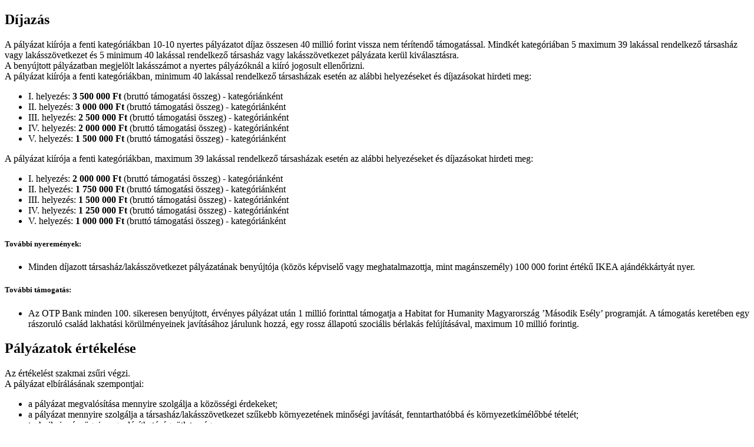

--- FILE ---
content_type: text/html
request_url: https://otpbusiness.hu/tarsashazipalyazat/prize_modal.html
body_size: 7871
content:
<!DOCTYPE html>
<html lang="hu">
<head>
    <meta charset="UTF-8">
    <style>
        .modal {
            overflow: auto !important;
            max-width: 1200px;
            width: 100%;
            position: relative;
        }

    </style>
</head>
<body>

<div class="d-flex">
    <div class="sidebar desktop-view prize-background">

    </div>
    <div class="form-content prize-modal">

        <h2 class="h2-modal">Díjazás</h2>

        <section class="form-part current" id="first">

          <div class="row no-gutters">
            A pályázat kiírója a fenti kategóriákban 10-10 nyertes pályázatot díjaz összesen 40&nbsp;millió&nbsp;forint
            vissza nem térítendő támogatással. Mindkét kategóriában 5 maximum 39 lakással rendelkező társasház
            vagy lakásszövetkezet és 5 minimum 40 lakással rendelkező társasház vagy lakásszövetkezet
            pályázata kerül kiválasztásra.
          </div>
          <div class="row no-gutters mT10">
            A benyújtott pályázatban megjelölt lakásszámot a nyertes pályázóknál a kiíró jogosult ellenőrizni.
          </div>

          <div class="row no-gutters mT10">
            A pályázat kiírója a fenti kategóriákban, minimum 40 lakással rendelkező társasházak esetén
            az alábbi helyezéseket és díjazásokat hirdeti meg:
          </div>
          <div class="row no-gutters green-list">
            <ul class="mT10">
              <li class="green-list-item">
                I. helyezés: <b>3 500 000 Ft</b> (bruttó támogatási összeg) - kategóriánként
              </li>
              <li class="green-list-item">
                II. helyezés: <b>3 000 000 Ft</b> (bruttó támogatási összeg) - kategóriánként
              </li>
              <li class="green-list-item">
                III. helyezés: <b>2 500 000 Ft</b> (bruttó támogatási összeg) - kategóriánként
              </li>
              <li class="green-list-item">
                IV. helyezés: <b>2 000 000 Ft</b> (bruttó támogatási összeg) - kategóriánként
              </li>
              <li class="green-list-item">
                V. helyezés: <b>1 500 000 Ft</b> (bruttó támogatási összeg) - kategóriánként
              </li>
            </ul>
          </div>

          <div class="row no-gutters mT10">
            A pályázat kiírója a fenti kategóriákban, maximum 39 lakással rendelkező társasházak esetén
            az alábbi helyezéseket és díjazásokat hirdeti meg:
          </div>
          <div class="row no-gutters green-list">
            <ul class="mT10">
              <li class="green-list-item">
                I. helyezés: <b>2 000 000 Ft</b> (bruttó támogatási összeg) - kategóriánként
              </li>
              <li class="green-list-item">
                II. helyezés: <b>1 750 000 Ft</b> (bruttó támogatási összeg) - kategóriánként
              </li>
              <li class="green-list-item">
                III. helyezés: <b>1 500 000 Ft</b> (bruttó támogatási összeg) - kategóriánként
              </li>
              <li class="green-list-item">
                IV. helyezés: <b>1 250 000 Ft</b> (bruttó támogatási összeg) - kategóriánként
              </li>
              <li class="green-list-item">
                V. helyezés: <b>1 000 000 Ft</b> (bruttó támogatási összeg) - kategóriánként
              </li>
            </ul>
          </div>

          <h5 class="bold-font pB20">További nyeremények:</h5>

          <div class="row no-gutters green-list">
            <ul>
              <li class="green-list-item">
                Minden díjazott társasház/lakásszövetkezet pályázatának benyújtója
                (közös képviselő vagy meghatalmazottja, mint magánszemély) 100&nbsp;000&nbsp;forint értékű IKEA
                ajándékkártyát nyer.
              </li>
            </ul>
          </div>

          <h5 class="bold-font pB20">További támogatás:</h5>

          <div class="row no-gutters green-list">
            <ul>
              <li class="green-list-item">
                Az OTP Bank minden 100. sikeresen benyújtott, érvényes pályázat után 1&nbsp;millió&nbsp;forinttal támogatja
                a Habitat for Humanity Magyarország ’Második Esély’ programját. A támogatás keretében egy rászoruló
                család lakhatási körülményeinek javításához járulunk hozzá, egy rossz állapotú szociális bérlakás
                felújításával, maximum 10&nbsp;millió&nbsp;forintig.
              </li>
            </ul>
          </div>
        </section>

        <h2 class="h2-modal">Pályázatok értékelése</h2>

        <section class="form-part current" id=second">

          <div class="row no-gutters mT10">
            Az értékelést szakmai zsűri végzi.
          </div>
          <div class="row no-gutters mT10">
            A pályázat elbírálásának szempontjai:
          </div>

          <div class="row no-gutters green-list mT20">
                <ul class="modal-text-container" style="margin-bottom: 0;">
                    <li class="green-list-item">
                      a pályázat megvalósítása mennyire szolgálja a közösségi érdekeket;
                    </li>
                    <li class="green-list-item">
                      a pályázat mennyire szolgálja a társasház/lakásszövetkezet szűkebb környezetének minőségi javítását,
                      fenntarthatóbbá és környezetkímélőbbé tételét;
                    </li>
                    <li class="green-list-item">
                      technikai, pénzügyi megvalósíthatóság, ötletesség;
                    </li>
                    <li class="green-list-item">
                      a lakók által vállalt közös munka mennyisége a tervezésben, illetve a kivitelezésben.
                    </li>
                </ul>
          </div>
          <div class="mB20">
                  <span>
                    Az értékelés határideje: <b>2025. június 27.</b>
                  </span>
          </div>
        </section>

      <h2 class="h2-modal">Nyertesek értesítése</h2>

      <section class="form-part current" id=third">

            <div class="row no-gutters modal-text-container">

                <div class="mB10 modal-text-container">
                  <span>
                    A pályázat eredményéről a nyerteseket <b>2025.&nbsp;június&nbsp;30. és július&nbsp;4. között</b>
                    között telefonon és írásban is értesítjük.
                    Emellett a nyertesek listáját közzétesszük a
                    <a class="a-word-wrap" href="http://www.otpbusiness.hu/tarsashazipalyazat" target="_blank" rel="noopener noreferrer">www.otpbusiness.hu/tarsashazipalyazat</a>
                    weboldalon.
                  </span>
                </div>
                <div class="modal-text-container">
                  <span>
                    A pályázat elnyerése esetén a pályázó vállalja, hogy <b>2025.&nbsp;november&nbsp;30-ig</b> befejezi
                    a fejlesztés/beruházás megvalósítását és a kiíróhoz írásban eljuttatott összefoglalóban elszámol
                    a kapott támogatással, illetve az esetleges saját forrással a pályázó nevére kiállított és
                    a kiíróhoz igazoltan beérkezett számlák alapján.
                  </span>
                </div>
            </div>
        </section>
    </div>
</div>


</body>
</html>
